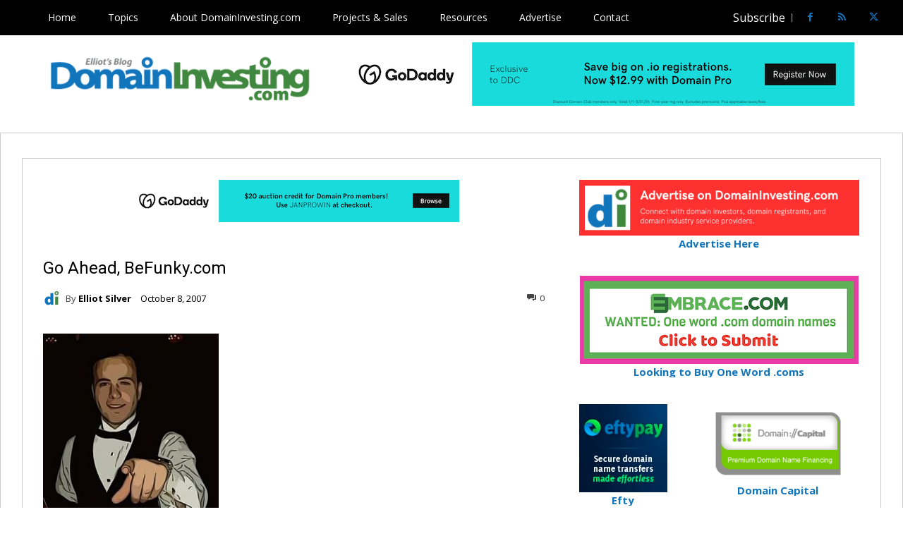

--- FILE ---
content_type: text/css
request_url: https://domaininvesting.com/wp-content/themes/DI-news/style.css?ver=8.8.2.1531939974
body_size: 69
content:
/*
Theme Name: Newspaper Child
Theme URI: http://tagdiv.com
Template: Newspaper
Author: tagDiv
Author URI: http://themeforest.net/user/tagDiv/portfolio
Description: Premium WordPress template, clean and easy to use.
Tags: black,white,one-column,two-columns,fixed-layout
Version: 8.8.2.1531939974
Updated: 2018-07-18 18:52:54

*/

